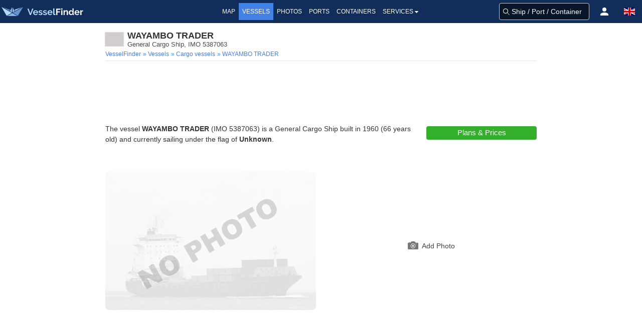

--- FILE ---
content_type: application/javascript; charset=utf-8
request_url: https://fundingchoicesmessages.google.com/f/AGSKWxWYd_EHNjsOpKMG2PiqjT6T-egteHECTPL2FepD37IM3qbFw9eA_jXzP6dMPZ5HlrgrRF6wMkeByJvn7fjVhWZ80uy_afNLp-s7eddrY3hVdoYFgEEOkUrBhBl2scEUn4GRsonWp5aDC7tThzxPOrOXUrUV5eQ4cSoRx0fVM-XRVabGeiEUgi0xmB-1/_/adsadview./dyn_banners_/bnrsrv./iframeadsensewrapper./ad-updated-
body_size: -1289
content:
window['0e22b9af-78cb-405b-822d-17055b5e8d9c'] = true;

--- FILE ---
content_type: image/svg+xml
request_url: https://static.vesselfinder.net/images/flags/4x3/sb.svg
body_size: 691
content:
<svg xmlns="http://www.w3.org/2000/svg" id="flag-icon-css-sb" width="640" height="480">
  <defs>
    <clipPath id="a">
      <path fill-opacity=".7" d="M0 0h682.7v512H0z"/>
    </clipPath>
  </defs>
  <g fill-rule="evenodd" stroke-width="1pt" clip-path="url(#a)" transform="scale(.9375)">
    <path fill="#0000d6" d="M0 507.2L987.4 0H0v507.2z"/>
    <path fill="#006000" d="M1024 0L27.2 512H1024V0z"/>
    <path fill="#fc0" d="M1024 0h-54.9L0 485.4V512h54.9L1024 27.6V0z"/>
    <path fill="#fff" d="M71.4 9.1l11.8 34.5h38.5L90.6 64.7l11.9 34.4L71.4 78 40.3 99.2l11.9-34.4-31.1-21.3h38.4zm191.1 0l11.9 34.5h38.5l-31.2 21.2 12 34.4L262.4 78l-31 21.3 11.9-34.4-31.2-21.3h38.5zm0 144.5l11.9 34.5h38.5l-31.2 21.2 12 34.4-31.2-21.3-31 21.3 11.9-34.4-31.2-21.3h38.5zm-95-71.4l11.9 34.4h38.4l-31 21.3 11.8 34.4-31-21.3-31.2 21.3 12-34.4-31.2-21.3h38.5zm-96.1 71.4l11.8 34.5h38.5l-31.1 21.2 11.9 34.4-31.1-21.3-31.1 21.3 12-34.4L21 188h38.4z"/>
  </g>
</svg>
